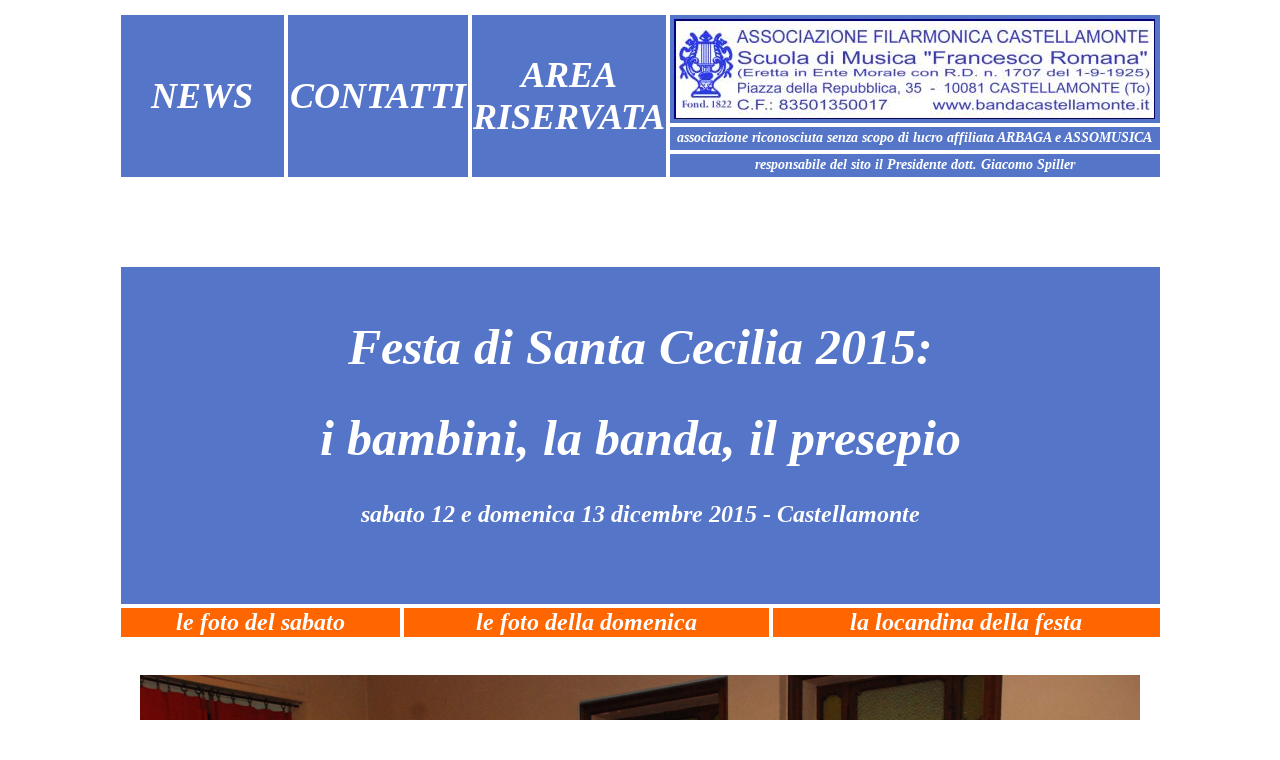

--- FILE ---
content_type: text/html
request_url: http://www.bandacastellamonte.it/Opuscolo%202015/44%20santa%20cecilia.html
body_size: 21016
content:
<!DOCTYPE HTML PUBLIC "-//W3C//DTD HTML 4.01 Transitional//EN"
"http://www.w3.org/TR/html4/loose.dtd">
<html>
<head>
<title>santa cecilia 2015</title>
<meta http-equiv="Content-Type" content="text/html; charset=iso-8859-1">
<style type="text/css">
<!--
body,td,th {
	font-size: 18px;
	color: #660000;
	font-weight: bold;
	font-style: italic;
}
body {
	background-image: url();
	background-color: #FFFFFF;
}
.Stile11 {font-family: Calibri; font-size: 24px; }
a:link {
	color: #FFFFFF;
	text-decoration: none;
}
a:visited {
	color: #FFFFFF;
	text-decoration: none;
}
a:hover {
	color: #FFFF00;
	text-decoration: none;
}
a:active {
	color: #FFFF00;
	text-decoration: none;
}
.Stile20 {color: #FFFF66}
.Stile28 {font-family: Calibri; color: #000099; }
.Stile63 {font-size: 36px}
.Stile70 {font-size: 14px; font-family: Calibri;}
.Stile71 {font-family: Calibri; font-size: 36px; }
.Stile86 {font-family: Calibri; color: #FFFFFF; font-size: 36px; }
.Stile88 {font-size: 9px}
.Stile33 {font-family: Calibri; color: #FFFFFF; font-size: 24px; }
.Stile35 {
	font-family: Calibri;
	color: #FFFFFF;
	font-style: italic;
	font-weight: bold;
	font-size: 50px;
}
.Stile89 {font-family: Calibri; color: #FFFFFF; font-style: italic; font-weight: bold; font-size: 9px; }
.Stile36 {
	font-family: Calibri;
	color: #FFFFFF;
	font-weight: bold;
	font-size: 24px;
}
.Stile32 {font-family: Calibri; color: #FF6600; font-size: 18px; }
.Stile94 {font-family: Calibri; color: #5575C8; font-size: 18px; }
.Stile95 {font-family: Calibri;
	color: #FFFFFF;
	font-style: italic;
	font-weight: bold;
}
.Stile96 {color: #FF0000}
-->
</style>
<script language="JavaScript" type="text/JavaScript">
<!--



function MM_preloadImages() { //v3.0
  var d=document; if(d.images){ if(!d.MM_p) d.MM_p=new Array();
    var i,j=d.MM_p.length,a=MM_preloadImages.arguments; for(i=0; i<a.length; i++)
    if (a[i].indexOf("#")!=0){ d.MM_p[j]=new Image; d.MM_p[j++].src=a[i];}}
}
//-->
</script>
<script language="Javascript"> 
function open(url,nome,w,h) { 
var features = 'width='+w+',height='+h+',top=10,left=10,toolbar=no,resizable=no,menubar=no,location=no,status=yes,scrollbars=no'; 
window.open(url,nome,features); 
} 
</script>
</head>

<body>
<table width="1053" height="164" align="center" cellspacing="4" bordercolor="#FFFFFF" bgcolor="#FFFFFF">
  <tr>
    <td width="178" rowspan="3" bgcolor="#5575C8"><div align="center"><a href="../news 2015.html" class="Stile71">NEWS</a></div></td>
    <td width="178" rowspan="3" bgcolor="#5575C8"><div align="center"><a href="../contatti.html" class="Stile71">CONTATTI</a></div></td>
    <td width="178" rowspan="3" bgcolor="#5575C8"><div align="center"><a href="../riservata 2015.html" class="Stile71">AREA RISERVATA</a></div></td>
    <td width="489" height="106" align="center" valign="middle" bgcolor="#5575C8"><div align="center"><span class="Stile20"><span class="Stile11"><a href="../index.html"><img src="../immagini varie/untitled_image002.jpg" width="481" height="100" border="0" align="absmiddle"></a></span></span></div></td>
  </tr>
  <tr>
    <td height="21" bgcolor="#5575C8"><div align="center"><span class="Stile70"><a href="../banda.html">associazione riconosciuta senza scopo di lucro affiliata ARBAGA e ASSOMUSICA</a></span></div></td>
  </tr>
  <tr>
    <td height="21" bgcolor="#5575C8"><div align="center"><span class="Stile70"><a href="../presidente.html">responsabile del sito il Presidente dott. Giacomo Spiller </a></span></div></td>
  </tr>
</table>
<p class="Stile88">&nbsp;</p>
<table width="1053" height="10150" align="center" cellspacing="4" bordercolor="#FFFFFF" bgcolor="#FFFFFF">
  
  <tr bgcolor="#0000FF">
    <td width="1029" height="21" colspan="3" align="center" valign="middle" bordercolor="#F0F0F0" bgcolor="#FFFFFF" class="Stile86">&nbsp;</td>
  </tr>
  <tr bgcolor="#0000FF">
    <td height="21" colspan="3" align="center" valign="middle" bordercolor="#F0F0F0" bgcolor="#5575C8" class="Stile86"><h1 align="center" class="Stile89">&nbsp;</h1>
      <h1 align="center" class="Stile35"><span class="Stile95">Festa di Santa Cecilia 2015: </span></h1>
      <h1 align="center" class="Stile35"><span class="Stile95">i bambini, la banda, il presepio </span></h1>
      <p align="center" class="Stile33">sabato 12 e domenica 13 dicembre  2015 - Castellamonte </p>
      <p align="center" class="Stile33">&nbsp;</p></td>
  </tr>
  
  <tr bgcolor="#0000FF">
    <td height="21" align="center" valign="middle" bordercolor="#F0F0F0" bgcolor="#FF6600" class="Stile33"><a href="../galleriafirm/2015/44 cecilia/base0.html">le foto del sabato</a></td>
    <td height="21" align="center" valign="middle" bordercolor="#F0F0F0" bgcolor="#FF6600" class="Stile33"><a href="../galleriafirm/2015/44 cecilia bis/base0.html"> le foto della domenica</a></td>
    <td height="21" align="center" valign="middle" bordercolor="#F0F0F0" bgcolor="#FF6600" class="Stile33"><a href="primavera 2015/08 cecilia.html">la locandina della festa </a></td>
  </tr>
  <tr bgcolor="#0000FF">
    <td height="21" colspan="3" align="center" valign="middle" bordercolor="#F0F0F0" bgcolor="#FFFFFF" class="Stile33">&nbsp;</td>
  </tr>
  <tr bgcolor="#0000FF">
    <td height="21" colspan="3" align="center" valign="middle" bordercolor="#F0F0F0" bgcolor="#FFFFFF" class="Stile86"><img src="foto 2015/44a sfoc.jpg" width="1000" height="669"></td>
  </tr>
  <tr bgcolor="#0000FF">
    <td height="21" colspan="3" align="center" valign="middle" bordercolor="#F0F0F0" bgcolor="#FF6600" class="Stile86"><span class="Stile36"> la sala dei concerti invasa da piccolissimi allievi, dai genitori e dai nonni </span></td>
  </tr>
  <tr bgcolor="#0000FF">
    <td height="367" colspan="3" align="center" valign="middle" bordercolor="#F0F0F0" bgcolor="#FFFFFF" class="Stile86"><div align="justify">
      <p class="Stile32">&nbsp;</p>
      <p class="Stile94">I BAMBINI... il 2015 verr&agrave; ricordato dall'Associazione Filarmonica Castellamonte come un anno di svolta, di grande rottura con tutto ci&ograve; che era il passato. Terminato l'intervento di ristrutturazione della sede, l'attenzione si &egrave; spostata dall'immobile ai bambini che sono diventati il punto di forza dell'associazione. Si &egrave; partiti dalle scuole scuole elementari ed &egrave; stato assunto come dipendente della Filarmonica il Maestro Bruno Lampa che il luned&igrave;, marted&igrave; e mercoled&igrave; ogni settimana dell'anno insegna musica, in orario scolastico, a tutte le classi del capoluogo e di Sant'Antonio. Il progetto, sostenuto dalle firme del 5xmille, &egrave; stato allargato a tutti gli allievi delle scuole dell'infanzia Musso e Giraudo. Sono stati attivati nuovi corsi alla Scuola della Musica e per questo &egrave; stata nominata  direttrice didattica Chiara Pollino (per info 347.9649401). All'interno dell'asilo nido Spazio Blu &egrave; partito il corso di propedeutica per i bambini da 0 a 3 anni. Alla Casa della Musica il corso di propedeutica e psicomotricit&agrave; per i bambini da 3 a 6 anni ed &egrave; stata costituita la junior band composta da bambini che desiderano avvicinarsi alla musica bandistica. Nuovi corsi di fisarmonica, chitarra elettrica e percussioni, nuova insegnante anche per il corso di violino. </p>
      <p class="Stile94">Sabato 12 al pomeriggio si &egrave; svolta la festa dei pi&ugrave; piccoli (0-3 anni) e si sono ritrovati nella sala dei concerti tutti i partecipanti ai tre corsi attivati e cos&igrave; genitori, nonni e bambini hanno preso parte ad una emozionante lezione collettiva di musica guidati dalla coinvolgente insegnante Alessandra Berardi chiudendo il pomeriggio con tante bibite e pasticcini. In contemporanea nell'atrio della Scuola Media Cresto il Maestro Bruno Lampa ha diretto le prove generali della junior band, composta da trenta bambini che da ottobre hanno iniziato a seguire i corsi individuali di strumento e solfeggio. Ad ogni bambino &egrave; stato acquistato una strumento musicale nuovo e ogni bambino ha acquistato il proprio metodo per studiare. Alle 21, appena prima dell'inizio del concerto, sono saliti sul palco alcuni degli allievi dei due corsi da 3 a 6 anni che hanno aperto la serata con una esibizione ritmica e di canto che ha raccolto grandissimi applausi. Alle 22, nell'intervallo del concerto, ha fatto il suo debutto ufficiale la Junior Band che ha saputo eseguire, con soltanto due prove collettive alle spalle, alcuni esercizi del metodo e la canzone natalizia di Jingle Bells. Tanto entusiasmo per i bambini e tutti i genitori e i nonni con gli occhi lucidi, orgogliosi di vedere i loro piccoli che un p&ograve; per volta diventano grandi. Unica pecca... la mancanza della divisa... occorrer&agrave; quanto prima trovare qualche risorsa per poter dare ai ragazzi anche questo elemento fondamentale per fare gruppo e apparire in pubblico in modo uniforme. La parentesi serale dei bambini si &egrave; chiusa con il lungo discorso della direttrice Chiara che ha sottolineato il grande impegno profuso da tutti gli insegnanti della Scuola di Musica e dal direttivo dell'associazione annunciando la novit&agrave; di inizio 2016: il corso di musica in preparazione al parto, si tratta di attivit&agrave; musico-sonore che stimolano in modo psicofisico il feto, aiutano la mamma a rilassarsi, a contenere l'ansia, a creare un rapporto di collegamento tra la mamma, il pap&agrave; ed il futuro nascituro, soprattutto attraverso il canto e la voce, dedicato  alle gestanti a partire dal quinto mese di gravidanza. Domenica 13 i bambini sono stati di nuovo protagonisti durante la Santa Messa perch&egrave; il Maestro Bruno Lampa ha diretto in chiesa gli alunni delle classi quinte elementari che hanno eseguito con il flauto vari brani musicali. Si &egrave; registrata grande soddisfazione sia per i bambini che per i loro genitori, ma sar&agrave; curioso vedere cosa succeder&agrave; alla Messa di Mezzanotte quando saranno coinvolti tutti i 350 bambini delle elementari di Castellamonte... il Maestro Bruno dovr&agrave; farsi in quattro per riuscire a gestirli tutti al meglio... vedremo... ma per ora accontentiamoci di tutto quanto &egrave; stato fatto per questi bambini e per la risposta che loro hanno dato, una risposta chiara, una risposta che stimola a proseguire, una risposta che non lascia alternative... stiamo parlando dei nostri bambini, non si pu&ograve; scherzare. </p>
      </div></td>
  </tr>
  <tr bgcolor="#0000FF">
    <td height="119" colspan="3" align="center" valign="middle" bordercolor="#F0F0F0" bgcolor="#FFFFFF" class="Stile86"><img src="foto 2015/44b (1000x669).jpg" width="1000" height="669"></td>
  </tr>
  <tr bgcolor="#0000FF">
    <td height="31" colspan="3" align="center" valign="middle" bordercolor="#F0F0F0" bgcolor="#FF6600" class="Stile36">esibizione allievi 3-6 anni </td>
  </tr>
  
  <tr bgcolor="#0000FF">
    <td height="556" colspan="3" align="center" valign="middle" bordercolor="#F0F0F0" bgcolor="#FFFFFF" class="Stile86"><img src="foto 2015/44c (1000x528).jpg" width="1000" height="528"></td>
  </tr>
  
  <tr bgcolor="#0000FF">
    <td height="21" colspan="3" align="center" valign="middle" bordercolor="#F0F0F0" bgcolor="#FF6600" class="Stile86"><span class="Stile36">debutto della Junior Band diretta dal Maestro Bruno Lampa </span></td>
  </tr>
  <tr bgcolor="#0000FF">
    <td height="21" colspan="3" align="center" valign="middle" bordercolor="#F0F0F0" bgcolor="#FFFFFF" class="Stile86"><img src="foto 2015/44h (1000x561).jpg" width="1000" height="561"></td>
  </tr>
  <tr bgcolor="#0000FF">
    <td height="21" colspan="3" align="center" valign="middle" bordercolor="#F0F0F0" bgcolor="#FF6600" class="Stile36">gli allievi delle 5&deg; elementari in posa con la banda </td>
  </tr>
  <tr bgcolor="#0000FF">
    <td height="21" colspan="3" align="center" valign="middle" bordercolor="#F0F0F0" bgcolor="#FFFFFF" class="Stile86"><div align="justify"><span class="Stile94">LA BANDA... dopo tre mesi di prove settimanali e dopo le prove generali di venerd&igrave; sera nell'atrio della Scuola Media Cresto, i musici erano pronti per eseguire al meglio il repertorio che il Maestro Dino Domatti ha scelto per trovare il giusto compromesso tra la soddisfazione di chi deve suonare e il piacere di chi viene ad ascoltare. Sabato sera, di fronte ad un pubblico che ha letteralmento invaso ogni spazio disponibile, sono stati presentati otto brani che hanno messo in luce i progressi fatti dal gruppo in termini di intonazione e di dinamiche. Il concerto &egrave; stato presentato dalla maestro Liliana Venturino e nel corso della serata sono stati premiati i musici che hanno completato il loro percorso formativo e hanno fatto ufficialmente ingresso in banda: Doriano Bertot al sassofono, Cristina Bertot e Teresa Giuliana al clarinetto. Applaudito ritorno in banda per Renzo Olivetto Baudino alla tromba e premiazione per Chantal Gaido e Victor Zamfiroi per il loro primo lustro in banda. Entusiasmo per la premiazione di Emanuele Fontan che ha raggiunto i dieci anni bandistici.  Nel corso dell'intervallo si &egrave; svolta la consegna di un defibrillatore che la ditta DB Lighting di Massimo Berta di Pertusio ha donato all'associazione nell'ambito del progetto denominato &quot;Concerto cardio-protetto&quot; al quale hanno aderito anche le bande di Spineto, Cuorgn&egrave; e Valperga con la consegna degli attestati ai 13 musici e insegnanti che hanno seguito in primo corso di preparazione all'uso dell'apparecchio (corso a cura dell'associazione Re Heart e della societ&agrave;Salvamento Academy) che sar&agrave; custodito e messo a disposizione della popolazione di Castellamonte all'interno della Casa della Musica. Il concerto si &egrave; chiuso con l'esecuzione di un brano natalizio appositamente arrangiato dal maestro Domatti e con un brindisi che ha dato la possibilit&agrave; ai musici e al pubblico di commentare con calma la serata e farsi gli auguri per il Natale. I musici, dopo aver smontato e riportato in sede tutta l'attrezzatura hanno avuto poco tempo per riposarsi perch&egrave; alle nove di domenica 13 avevano gi&agrave; appuntamento nella storica cantina della sede, tutta dipinta e affrescata nel lontano 1958, per una ricca e simpatica colazione. Alle dieci &egrave; partita la sfilata e la banda ha suonato tra le bancarelle di Natale fermandosi nei punti principali per poi giungere alla chiesa per la messa. Tutti i musici hanno partecipato alla funzione religiosa, hanno eseguito una melodia natalizia e alla fine hanno posato per la foto ricordo insieme ai bambini delle elementari con il loro flauto. La sfilata musicale &egrave; ripresa per giungere alla Casa della Musica dove si &egrave; svolto il pranzo sociale egregiamente gestito dal catering Laboroi di Locana. I musici hanno voluto concludere il pomeriggio in musica e una simpatica fanfara con tanto di fisarmonica ha girato  per le vie del paese portando ancora un p&ograve; di gioia e di allegria. </span></div></td>
  </tr>
  <tr bgcolor="#0000FF">
    <td height="549" colspan="3" align="center" valign="middle" bordercolor="#F0F0F0" bgcolor="#FFFFFF" class="Stile86"><img src="foto 2015/44d (1000x526).jpg" width="1000" height="526"></td>
  </tr>
  <tr bgcolor="#0000FF">
    <td height="21" colspan="3" align="center" valign="middle" bordercolor="#F0F0F0" bgcolor="#FF6600" class="Stile86"><span class="Stile36">la banda musicale diretta dal Maestro Dino Domatti </span></td>
  </tr>
  

  
  
  <tr bgcolor="#0000FF">
    <td height="21" colspan="3" align="center" valign="middle" bordercolor="#F0F0F0" bgcolor="#FFFFFF" class="Stile86"><img src="foto 2015/44e (1000x745).jpg" width="1000" height="745"></td>
  </tr>
  <tr bgcolor="#0000FF">
    <td height="21" colspan="3" align="center" valign="middle" bordercolor="#F0F0F0" bgcolor="#FF6600" class="Stile36">consegna defibrillatore e attestati ai 13 partecipantio del corso </td>
  </tr>
  <tr bgcolor="#0000FF">
    <td height="21" colspan="3" align="center" valign="middle" bordercolor="#F0F0F0" bgcolor="#FFFFFF" class="Stile86"><img src="foto 2015/44f (1000x666).jpg" width="1000" height="666"></td>
  </tr>
  <tr bgcolor="#0000FF">
    <td height="21" colspan="3" align="center" valign="middle" bordercolor="#F0F0F0" bgcolor="#FF6600" class="Stile36">consegna attestati di benvenuto, di bentornato e di anzianit&agrave; bandistica </td>
  </tr>
  <tr bgcolor="#0000FF">
    <td height="21" colspan="3" align="center" valign="middle" bordercolor="#F0F0F0" bgcolor="#FFFFFF" class="Stile86"><img src="foto 2015/44g (1000x669).jpg" width="1000" height="669"></td>
  </tr>
  <tr bgcolor="#0000FF">
    <td height="21" colspan="3" align="center" valign="middle" bordercolor="#F0F0F0" bgcolor="#FF6600" class="Stile36">colazione nella cantina della Casa della Musica </td>
  </tr>
  <tr bgcolor="#0000FF">
    <td height="21" colspan="3" align="center" valign="middle" bordercolor="#F0F0F0" bgcolor="#FFFFFF" class="Stile86"><img src="foto 2015/44i (1000x584).jpg" width="1000" height="584"></td>
  </tr>
  <tr bgcolor="#0000FF">
    <td height="21" colspan="3" align="center" valign="middle" bordercolor="#F0F0F0" bgcolor="#FF6600" class="Stile36">dopo la messa riprende la sfilata </td>
  </tr>
  <tr bgcolor="#0000FF">
    <td height="21" colspan="3" align="center" valign="middle" bordercolor="#F0F0F0" bgcolor="#FFFFFF" class="Stile86"><img src="foto 2015/44l (1000x402).jpg" width="1000" height="402"></td>
  </tr>
  <tr bgcolor="#0000FF">
    <td height="21" colspan="3" align="center" valign="middle" bordercolor="#F0F0F0" bgcolor="#FF6600" class="Stile36">il pranzo all'interno della sede - catering Laboroi di Locana </td>
  </tr>
  <tr bgcolor="#0000FF">
    <td height="21" colspan="3" align="center" valign="middle" bordercolor="#F0F0F0" bgcolor="#FFFFFF" class="Stile86"><img src="foto 2015/44m (1000x587).jpg" width="1000" height="587"></td>
  </tr>
  <tr bgcolor="#0000FF">
    <td height="21" colspan="3" align="center" valign="middle" bordercolor="#F0F0F0" bgcolor="#FF6600" class="Stile36">la fanfara scalda gli strumenti prima di uscire in piazza </td>
  </tr>
  <tr bgcolor="#0000FF">
    <td height="21" colspan="3" align="center" valign="middle" bordercolor="#F0F0F0" bgcolor="#FFFFFF" class="Stile86"><p class="Stile94">&nbsp;</p>
    <p align="justify" class="Stile94">IL PRESEPIO... Al termine del pranzo il direttivo della Filarmonica ha realizzato all'interno della Sala dei Concerti a piano terra una esposizione di opere legate al tema del Natale, e del Presepio in particolare, che rester&agrave; visibile 24 ore su 24 fino all'Epifania. Hanno aderito all'iniziativa, e grande &egrave; il senso di gratitudine nei loro confronti, i principali artisti di Castellamonte: Miro Gianola, Sandra Baruzzi, Davide Quagliolo, Angelo Pusterla, Elio Torrieri, Anna Torriero, Giose Camerlo, Brenno Pesci, Guglielmo Marthyn, Roberto Castellano, Roberto Perino. A fianco di un presepio di Adolfo Merlone &egrave; stato posizionato un gigantesco albero di Natale addobbato con oggetti legati alla musica e alla danza. Il direttivo dell'Associazione Filarmonica ha pensato che questa esposizione potesse essere un degno modo di chiudere la Festa di Santa Cecilia 2015 e un giusto modo per porgere a tutte le famiglie di Castellamonte i migliori auguri di un sereno Natale. </p>
    <div align="justify"></div></td>
  </tr>
  <tr bgcolor="#0000FF">
    <td height="21" colspan="3" align="center" valign="middle" bordercolor="#F0F0F0" bgcolor="#FFFFFF" class="Stile86"><img src="foto 2015/44n (1000x640).jpg" width="1000" height="640"></td>
  </tr>
  <tr bgcolor="#0000FF">
    <td height="21" colspan="3" align="center" valign="middle" bordercolor="#F0F0F0" bgcolor="#FF6600" class="Stile36">la vetrina allestita con l'albero ed i presepi </td>
  </tr>
  <tr bgcolor="#0000FF">
    <td height="21" colspan="3" align="center" valign="middle" bordercolor="#F0F0F0" bgcolor="#FFFFFF" class="Stile36"><img src="foto 2015/44o (705x1000).jpg" width="705" height="1000"></td>
  </tr>
  <tr bgcolor="#0000FF">
    <td height="21" colspan="3" align="center" valign="middle" bordercolor="#F0F0F0" bgcolor="#FF6600" class="Stile36">... e per finire il programma di sala del concerto </td>
  </tr>
  <tr bgcolor="#0000FF">
    <td height="21" colspan="3" align="center" valign="middle" bordercolor="#F0F0F0" bgcolor="#FFFFFF" class="Stile86">&nbsp;</td>
  </tr>
  <tr bgcolor="#0000FF">
    <td height="152" colspan="3" align="center" valign="middle" bordercolor="#F0F0F0" background="../immagini varie/sfondo clarino small.jpg" bgcolor="#FFFFFF" class="Stile86"><a href="../news 2015.html">LE NEWS DEL 2015</a></td>
  </tr>
  <tr bgcolor="#0000FF">
    <td height="21" colspan="3" align="center" valign="middle" bordercolor="#F0F0F0" bgcolor="#FFFFFF" class="Stile86">&nbsp;</td>
  </tr>
  <tr>
    <td height="41" colspan="3" align="center" valign="middle" bordercolor="#F0F0F0" bgcolor="#5575C8" class="Stile28"><a href="../index.html">HOME PAGE </a></td>
  </tr>
</table>
<div align="center" class="Stile63"></div>
</body>
</html>
